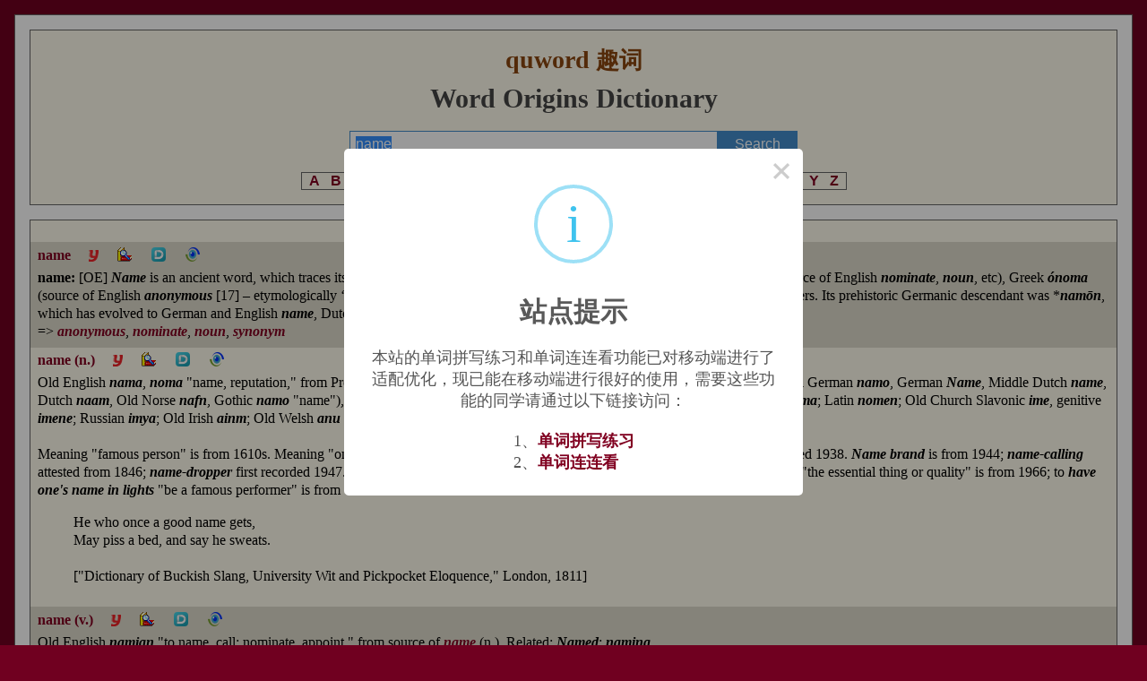

--- FILE ---
content_type: text/html; charset=UTF-8
request_url: https://www.quword.com/etym/s/name
body_size: 3572
content:
<!DOCTYPE html>
<html>
<head>
    <meta charset="UTF-8">
    <meta http-equiv="X-UA-Compatible" content="IE=Edge">
    <meta name="renderer" content="webkit">
    <meta name="viewport" content="width=device-width, initial-scale=1.0, minimum-scale=1.0, maximum-scale=1.0, user-scalable=no">
    <meta http-equiv="Cache-Control" content="no-transform">
    <meta http-equiv="Cache-Control" content="no-siteapp">

    <meta name="keywords" content="name 词源,name etymology,name origin,">
    <meta name="description" content="趣词词源为你提供 name 的词源信息[name etymology, name origin]。">
    
    <title>name 词源(Etymology) - 趣词词源[英文版]</title>
    
    <link rel="stylesheet" href="/css/etym.css?20151229">
    </head>
<body>
<div id="container">
    <div id="navigation">
        <div id="logo">
            <div class="logo-top"><span>quword</span> 趣词</div>
            <div class="logo-down">Word Origins Dictionary</div>
        </div>
        <form method="get" action="/etym/s" id="yd-search">
            <input type="text" name="wd" id="wd" autocomplete="off" onmouseover="this.select();" onfocus="this.select();" value="name" maxlength="50">
            <input type="submit" value="Search" class="btn">
        </form>
        <div id="browse">
            <ul>
                <li><a href="/etym/list/a">A</a></li>
                <li><a href="/etym/list/b">B</a></li>
                <li><a href="/etym/list/c">C</a></li>
                <li><a href="/etym/list/d">D</a></li>
                <li><a href="/etym/list/e">E</a></li>
                <li><a href="/etym/list/f">F</a></li>
                <li><a href="/etym/list/g">G</a></li>
                <li><a href="/etym/list/h">H</a></li>
                <li><a href="/etym/list/i">I</a></li>
                <li><a href="/etym/list/j">J</a></li>
                <li><a href="/etym/list/k">K</a></li>
                <li><a href="/etym/list/l">L</a></li>
                <li><a href="/etym/list/m">M</a></li>
                <li><a href="/etym/list/n">N</a></li>
                <li><a href="/etym/list/o">O</a></li>
                <li><a href="/etym/list/p">P</a></li>
                <li><a href="/etym/list/q">Q</a></li>
                <li><a href="/etym/list/r">R</a></li>
                <li><a href="/etym/list/s">S</a></li>
                <li><a href="/etym/list/t">T</a></li>
                <li><a href="/etym/list/u">U</a></li>
                <li><a href="/etym/list/v">V</a></li>
                <li><a href="/etym/list/w">W</a></li>
                <li><a href="/etym/list/x">X</a></li>
                <li><a href="/etym/list/y">Y</a></li>
                <li><a href="/etym/list/z">Z</a></li>
            </ul>
        </div>
    </div>
    <div id="dictionary"><dl><dt class="highlight"><a href="/etym/s/name">name</a><a target="_blank" class="dict" href="http://dict.youdao.com/search?q=name" title="有道词典"><img src="/etym/ico/youdao.ico" alt="youdao"></a><a target="_blank" class="dict" href="http://www.iciba.com/name" title="爱词霸"><img src="/etym/ico/iciba.ico" alt="iciba"></a><a target="_blank" class="dict" href="http://dict.cn/name" title="海词词典"><img src="/etym/ico/haici.ico" alt="Dict"></a><a target="_blank" class="dict" href="/w/name" title="趣词词典"><img src="/etym/ico/youdict.ico" alt="YouDict"></a></dt><dd class="highlight"><b>name: </b><span>[OE] <i>Name </i>is an ancient word, which traces its history back to Indo-European *-<i>nomen</i>-. This has produced Latin <i>nōmen </i>(source of English <i>nominate</i>, <i>noun</i>, etc), Greek <i>ónoma </i>(source of English <i>anonymous </i>[17] – etymologically ‘nameless’ – and <i>synonym </i>[16]), Welsh <i>enw</i>, and Russian <i>imja</i>, among many others. Its prehistoric Germanic descendant was *<i>namōn</i>, which has evolved to German and English <i>name</i>, Dutch <i>naam</i>, Swedish <i>namn</i>, and Danish <i>navn</i>.</span><br><span class="cognate">=&gt; <a href="/etym/s/anonymous" target="_blank">anonymous</a>, <a href="/etym/s/nominate" target="_blank">nominate</a>, <a href="/etym/s/noun" target="_blank">noun</a>, <a href="/etym/s/synonym" target="_blank">synonym</a></span></dd><dt><a href="/etym/s/name">name (n.)</a><a target="_blank" class="dict" href="http://dict.youdao.com/search?q=name" title="有道词典"><img src="/etym/ico/youdao.ico" alt="youdao"></a><a target="_blank" class="dict" href="http://www.iciba.com/name" title="爱词霸"><img src="/etym/ico/iciba.ico" alt="iciba"></a><a target="_blank" class="dict" href="http://dict.cn/name" title="海词词典"><img src="/etym/ico/haici.ico" alt="Dict"></a><a target="_blank" class="dict" href="/w/name" title="趣词词典"><img src="/etym/ico/youdict.ico" alt="YouDict"></a></dt><dd>Old English <span class="foreign">nama</span>, <span class="foreign">noma</span> "name, reputation," from Proto-Germanic <span class="foreign">*namon</span> (cognates: Old Saxon <span class="foreign">namo</span>, Old Frisian <span class="foreign">nama</span>, Old High German <span class="foreign">namo</span>, German <span class="foreign">Name</span>, Middle Dutch <span class="foreign">name</span>, Dutch <span class="foreign">naam</span>, Old Norse <span class="foreign">nafn</span>, Gothic <span class="foreign">namo</span> "name"), from PIE <span class="foreign">*nomn-</span> (cognates: Sanskrit <span class="foreign">nama</span>; Avestan <span class="foreign">nama</span>; Greek <span class="foreign">onoma</span>, <span class="foreign">onyma</span>; Latin <span class="foreign">nomen</span>; Old Church Slavonic <span class="foreign">ime</span>, genitive <span class="foreign">imene</span>; Russian <span class="foreign">imya</span>; Old Irish <span class="foreign">ainm</span>; Old Welsh <span class="foreign">anu</span> "name").&#13; <br /><br />&#13; Meaning "famous person" is from 1610s. Meaning "one's reputation" is from c. 1300. As a modifier meaning "well-known," first attested 1938. <span class="foreign">Name brand</span> is from 1944; <span class="foreign">name-calling</span> attested from 1846; <span class="foreign">name-dropper</span> first recorded 1947. <span class="foreign">name-tag</span> is from 1903; <span class="foreign">name-child</span> attested from 1845. The <span class="foreign">name of the game</span> "the essential thing or quality" is from 1966; to <span class="foreign">have one's name in lights</span> "be a famous performer" is from 1929.&#13; <blockquote>&#13; He who once a good name gets,&#13; <br />May piss a bed, and say he sweats.&#13; <br /><br />["Dictionary of Buckish Slang, University Wit and Pickpocket Eloquence," London, 1811]&#13; </blockquote></dd><dt class="highlight"><a href="/etym/s/name">name (v.)</a><a target="_blank" class="dict" href="http://dict.youdao.com/search?q=name" title="有道词典"><img src="/etym/ico/youdao.ico" alt="youdao"></a><a target="_blank" class="dict" href="http://www.iciba.com/name" title="爱词霸"><img src="/etym/ico/iciba.ico" alt="iciba"></a><a target="_blank" class="dict" href="http://dict.cn/name" title="海词词典"><img src="/etym/ico/haici.ico" alt="Dict"></a><a target="_blank" class="dict" href="/w/name" title="趣词词典"><img src="/etym/ico/youdict.ico" alt="YouDict"></a></dt><dd class="highlight">Old English <span class="foreign">namian</span> "to name, call; nominate, appoint," from source of <a href="/etym/s/name" target="_blank">name</a> (n.). Related: <span class="foreign">Named</span>; <span class="foreign">naming</span>.</dd></dl></div>
</div>
<script>
    document.getElementById('yd-search').onsubmit = function() {
        var word = this.wd.value.replace(/(^\s+|\s+$)/g, '');
        if (word == '') {
            return false;
        } else if (word.search(/^[\w \-]+$/) == 0) {
            top.location.href = '/etym/s/' + encodeURIComponent(word.replace(/ /g, '_'));
            return false;
        } else {
            this.wd.value = word.replace(/[\uff01-\uffe1]/g, function(match) {
                var char_code = match.charCodeAt(0) - 0xfee0;
                return String.fromCharCode(char_code);
            }).replace(/[^\u0000-\u03ff]/g, '').replace(/(^\s+|\s+$)/g, '');
            if (this.wd.value == '') {
                return false;
            }
        }
    }
    document.getElementById('wd').focus();
</script>
<script src="/lib/jquery/jquery-2.1.4.min.js"></script>
<script src="/etym/prompt.js"></script>
<div style="display: none;">
<script src="/js/sweetalert2.all.min.js?v1.3"></script>
<script type="text/javascript">
(function() {
if (window.navigator.userAgent.indexOf('MicroMessenger') === -1) {
    if (window.localStorage.getItem('hasDisplayed') != 'yes') {
        window.localStorage.setItem('hasDisplayed', 'yes');
        Swal.fire({
            title: '站点提示',
            icon: 'info',
            html:
            '本站的单词拼写练习和单词连连看功能已对移动端进行了适配优化，现已能在移动端进行很好的使用，需要这些功能的同学请通过以下链接访问：<br><br>1、<a target="_blank" href="https://www.quword.com/train/">单词拼写练习</a><br>2、<a target="_blank" href="https://www.quword.com/kankan/">单词连连看</a>　',
            showCloseButton: true,
            showConfirmButton: false,
            cancelButtonText: '<i class="fa fa-thumbs-down"></i>'
        });
    }
}

if (window.top.document.getElementById('web-box')) {
    var _ref_ = '';
    var styles = document.styleSheets;

    $('a').click(function () {
        this.target = '_self';
    });

    for (var ss = 0; ss < styles.length; ss++) {
        _ref_ += styles[ss].href;
    }

    if (_ref_.indexOf('wechat.css') === -1) {
        var fileref = document.createElement("link");

        fileref.setAttribute("rel", "stylesheet");
        fileref.setAttribute("type", "text/css");
        fileref.setAttribute("href", "/css/wechat.css");

        document.getElementsByTagName("head")[0].appendChild(fileref);
    }
}
})();
</script>
<script>
var _hmt = _hmt || [];
(function() {
  var hm = document.createElement("script");
  hm.src = "https://hm.baidu.com/hm.js?6cdc9494aad9cea73855a6bddb487d6c";
  var s = document.getElementsByTagName("script")[0]; 
  s.parentNode.insertBefore(hm, s);
})();
</script>
<script charset="UTF-8" id="LA_COLLECT" src="//stats.quword.com/js-sdk-pro.min.js"></script>
<script>LA.init({id:"Jegfw0kpN86OAXwD",ck:"Jegfw0kpN86OAXwD"})</script>
</div>

</body>
</html>

--- FILE ---
content_type: text/css
request_url: https://www.quword.com/css/etym.css?20151229
body_size: 1459
content:
html, body { width: 100%; }

body {
   background-color: #700020;
   color: #000;
   font-family: Georgia, Garamond, Times New Roman, Times, serif;
   font-size: 12pt;
   margin: 0;
}

a:link, a:visited, a:hover, a:active {
    color: #800020;
    text-decoration: none;
    font-weight: bold;
}

.result-tip { text-align: center; font-size: 18pt; line-height: 150%; }
#word-title { margin-top: 0; font-weight: 500; margin-bottom: -0.4em; text-align: center; font-size: 18pt; }

.dict {
   font-style: italic;
   font-size: xx-small;
   padding-left: 1.2em;
   padding-right: 1.2em;
}

img { border: 0; }

#logo img {
    width: 100%;
    max-width: 320px;
    max-height: 90px;
    _width: 320px;
}

.logo-top {
    color: #8A460F;
    font-size: 26px;
    margin: 8px 0;
    text-align: center;
}

.logo-top span {
    font-size: 28px;
}

.logo-down {
    color: #444;
    font-size: 30px;
    margin: 8px 0;
    text-align: center;
    padding-bottom: 11px;
}

.dict img {
   vertical-align: text-bottom;
    width: 16px;
    height: 16px;
}

#container {
   background-color: #fff;
   border: 1px solid #666;
   margin: 1em;
   padding: 1em;
}

@media all and (max-width: 500px) {
    #container {
        margin: 7px;
        padding: 7px;
    }
}

#navigation {
   background-color: #fffbec;
   font-size: 1em;
   font-weight: bold;
   margin-bottom: 1em;
   padding: 0.5em;
   text-align: center;
   border: 1px solid #666;
}

#browse, .paging {
   width: 100%;
   text-align: center;
   margin: 0.5em auto;
}

.paging { width: 98%; }

#browse ul, .paging ul {
   list-style: none;
   display: inline-block;
   padding: 0 0.25em 0;
   border: 1px solid #666;
   font-family: "Trebuchet MS", Verdana, Arial, sans-serif;
   margin: 0;
}

#browse li, .paging li { display: inline; }
#browse li a, .paging li a { padding: 0 0.25em; }

#browse li a:hover,
.paging li a:hover,
.paging li a.current {
   background-color: #ddd9ca;
}

#dictionary {
   background-color: #fffbec;
   padding-top: 0.5em;
   padding-bottom: 0.5em;
   border: 1px solid #666;
   margin-bottom: 1em;
}

#dictionary dd, #dictionary dt {
   background-color: #fffbec;
   margin-left: 0;
   padding: 0.3em 0.5em 0;
   line-height: 1.25;
}

#dictionary dt > a:first-child {
    margin-right: 0.25em;
}

#dictionary dd { padding-bottom: 0.5em; }
#dictionary .highlight { background-color: #ddd9ca; }

.cognate { line-height: 1.3em; }
dd a, .similar-tip a, .result-tip a { font-style: italic; }
.foreign {
    font-style: italic;
    font-weight: bold;
}

.similar-tip {
    text-align: center;
    font-size: 14pt;
    margin: 0;
    padding-top: 0.3em;
}

i, em {
    font-weight: bold;
}

form {
    width: 100%;
    max-width: 500px;
    _width: 500px;
    height: 30px;
    margin: 6px auto 16px;
    padding: 0;
    position: relative;
}

#wd {
    width: 82%;
    height: 28px;
    margin: 0;
    padding: 0 0 0 6px;
    line-height: 28px;
    font-size: 16px;
    color: #555;
    border: 1px solid #ccc;
    background-color: #fff;
    position: absolute;
    left: 0;
}

#wd:focus {
    border-color: #428bca;
}

.btn {
    width: 18%;
    min-width: 80px;
    height: 30px;
    margin: 0;
    padding: 0;
    font-size: 16px;
    font-weight: 500;
    text-align: center;
    vertical-align: middle;
    cursor: pointer;
    border: none;
    position: absolute;
    right: 0;
    color: #fff;
    background-color: #428bca;
}

.btn:focus {
    background-color: #38f;
}

input {
    -webkit-appearance: none;
    border-radius: 0;
    outline: none;
}

.input-prompt-container .hover {
    color: #FFE;
    background-color: #75c2d4
}

.input-prompt-container .hover dd {
    color: #d4fff2
}

.input-prompt-list {
    background-color: #FFF;
    border: 1px solid #76c6d1;
    border-top: 0
}

.input-prompt-list dl {
    border-bottom: 1px dashed #e4e4e4;
    padding: 5px;
    margin-bottom: 0;
    margin-top: 0;
}

.input-prompt-list dt {
    display: inline;
    font-size: 14px;
    font-weight: bold;
    margin-bottom: 2px
}

.input-prompt-list dt b {
    color: #094
}

.input-prompt-list dt span {
    color: #989898;
    font-weight: normal
}

.input-prompt-list .hover dt b {
    color: #FFE
}

.input-prompt-list dd {
    color: #989898;
    margin-left: 10px
}

.input-prompt-ctrl {
    height: 17px;
    text-align: right;
    padding-right: 5px;
    padding-top: 3px;
    background-color: #88c6d4
}

.input-prompt-ctrl a {
    color: #fffde1
}

.dt-info {
    margin-left: 0.25em;
    color: #ddd9bb;
}

#SOHUCS.cybox {
    margin-top: 50px;
}

.ydad {
    text-align: center;
    margin: 50px auto;
    overflow: hidden;
}

.ydad iframe {
    margin: auto;
}

--- FILE ---
content_type: application/javascript
request_url: https://www.quword.com/etym/prompt.js
body_size: 4560
content:
(function($, _win, _doc){
    var defaults = {
        drivers: [
            'dict',
        ],
        url: 'https://www.quword.com/ciyuan/suggestion.php',
        height: 350,
        driver: 'dict',
        inline: true,
        focusOnKeypress: false
    };
    var drivers = {
    };
    drivers.proto = {
        hasSugg: true,
        data: {
        },
        add: function (data) {
            var _this = this;
            if (data && data.q && data.s) {
                _this.data[data.q] = data.s;
                return true
            } else {
                return false
            }
        },
        cached: function (q) {
            return (this.data && this.data[q])
        },
        getList: function (q, inline) {
            var _this = this;
            var d = _this.data[q];
            if ($.isArray(d) && d.length > 0) {
                var r = new RegExp('(' + q + ')', 'ig');
                var h = '';
                if (inline) {
                    for (var i = 0, j = d.length; i < j; i++) {
                        var g = d[i].g.replace(r, '<b>$1</b>');
                        h += '<dl data="' + d[i].g + '"><dt>' + g + '&nbsp;&nbsp;&nbsp;&nbsp;<span>' + d[i].e + '</span></dt><dd></dd></dl>'
                    }
                } else {
                    for (var i = 0, j = d.length; i < j; i++) {
                        var g = d[i].g.replace(r, '<b>$1</b>');
                        h += '<dl data="' + d[i].g + '"><dt>' + g + '</dt><dd>' + d[i].e + '</dd></dl>'
                    }
                }
                return h
            } else {
                return false
            }
        }
    };
    var inputPrompt = function () {
        var _this = this;
        _this.init.apply(_this, arguments)
    };
    function getOffset(str) {
        if (typeof str == 'string') {
            str = $.trim(str);
            var s = str.substr(0, 1);
            if (s == '+' || s == '-') {
                return parseInt(str)
            } else {
                return false
            }
        } else {
            return false
        }
    }
    getDriver.instances = {
    };
    function getDriver(driverName) {
        if (getDriver.instances[driverName]) {
            return getDriver.instances[driverName]
        } else {
            if (drivers[driverName]) {
                return (getDriver.instances[driverName] = new drivers[driverName]())
            } else {
                return false
            }
        }
    }
    inputPrompt.prototype = {
        q: null,
        driver: drivers.proto,
        options: {
        },
        list: null,
        ctrlbar: null,
        container: null,
        disabled: false,
        listHeight: 0,
        containerHeight: 0,
        repositionTimer: 0,
        showing: false,
        forbidKeycodes: [
            13,
            27,
            37,
            38,
            39,
            40
        ],
        hoverMutex: false,
        init: function (options) {
            var _this = this,
                _q = $('#wd');
            options = $.extend(defaults, options);
            _this.options = options;
            if ($.inArray(options.driver, options.drivers) == - 1) {
                return
            }
            var driverName = options.driver;
            var driver = getDriver(driverName);
            if (driver) {
                _this.driver = driver
            } else {
                options.driver = 'dict';
                _this.driver = drivers.proto
            }
            var input = $(options.input);
            if (input.length < 1) {
                return
            }
            input.bind('keyup', {
                self: _this
            }, _this._keyup).bind('keydown', function (e) {
                _this.hoverMutex = true;
                if (!_this.showing && e.which != 40) {
                    return
                }
                switch (e.which) {
                    case 38:
                        _this.moveup();
                        break;
                    case 40:
                        if (!_this.showing) {
                            var v = input.val();
                            if (v) {
                                _this.showPrompt(v)
                            }
                        }
                        _this.movedown();
                        break
                }
            }).bind('keypress', function (e) {
                if (e.which == 13 && !$.trim(input.val()).length) {
                    return false
                }
            }); var focusInput = function (e) {
                if (!e.ctrlKey && (e.target != input.get(0) && e.target.tagName != 'TEXTAREA' && e.target.tagName != 'INPUT')) {
                    var code = e.which;
                    if (code > 64 && code < 91) {
                        input.focus();
                        if (!e.shiftKey) {
                            code += 32
                        }
                        input.val(String.fromCharCode(code)).trigger('keyup');
                        if (input.setSelectionRange) {
                            input.focus();
                            input.setSelectionRange(1, 1)
                        } else {
                            if (input.createTextRange) {
                                var range = input.createTextRange();
                                range.collapse(true);
                                range.moveEnd('character', 1);
                                range.moveStart('character', 1);
                                range.select()
                            }
                        }
                    } else {
                        if (code == 32) {
                            input.focus().select()
                        } else {
                            if (code == 27) {
                                input.focus().select();
                                input.val('')
                            }
                        }
                    }
                }
            }; if (options.focusOnKeypress) {
                if (options.focusOnKeypress === true) {
                    $(_doc).keyup(focusInput)
                } else {
                    $(options.focusOnKeypress).keyup(focusInput)
                }
            }
            _this.container = $('<div class="input-prompt-container"></div>'); _this.list = $('<div class="input-prompt-list"></div>'); _this.ctrlbar = $('<div class="input-prompt-ctrl"></div>'); $(function () {
                var maxZ = Math.max.apply(null, $.map($('body > *:not(.morelinks)'), function (e, n) {
                    if ($(e).css('position') == 'absolute') {
                        return parseInt($(e).css('z-index')) || 99
                    } else {
                        return 0
                    }
                }));
                _this.container.css({
                    zIndex: maxZ + 99
                })
            }); var offset; var width; if (options.width) {
                offset = getOffset(options.width);
                if (offset !== false) {
                    width = input.width() + offset
                } else {
                    width = options.width
                }
            } else {
                width = input.width()
            }
            var height = options.height; var position = input.offset(); var top; var inputBottom = position.top + input.outerHeight(); if (options.top) {
                offset = getOffset(options.top);
                if (offset !== false) {
                    top = inputBottom + offset
                } else {
                    top = options.top
                }
            } else {
                top = inputBottom
            }
            top++; var left; if (options.left) {
                offset = getOffset(options.left);
                if (offset !== false) {
                    left = position.left + offset
                } else {
                    left = options.left
                }
            } else {
                left = position.left
            }
            _this.list.css('overflowY', 'auto'); var closer = $('<a class="close" href="javascript:void(0)">关闭输入提示</a>').click(function () {
                _this.disablePrompt()
            }); _this.containerHeight = height; _this.listHeight = height; _this.ctrlbar.append(closer); _this.container.width(width).height(height).append(_this.list).css({
                'z-index': '1',
                position: 'absolute',
                top: top,
                left: left
            }).hide().prependTo(_doc.body);
            $(window).bind('resize', function () {
                _this.reposition()
            }); $(options.trigger).bind('click', function () {
                input.focus();
                _this.enable();
                _this.query(input.val())
            })
        },
        disablePrompt: function () {
            this.hidePrompt();
            this.disabled = true
        },
        reposition: function () {
            var _this = this;
            if (_this.repositionTimer) {
                clearTimeout(_this.repositionTimer)
            }
            _this.repositionTimer = setTimeout(function () {
                _this._reposition()
            }, 200)
        },
        _reposition: function () {
            var _this = this;
            var options = _this.options;
            var input = $(options.input);
            var position = input.offset();
            var top;
            var inputBottom = position.top + input.outerHeight();
            if (options.top) {
                offset = getOffset(options.top);
                if (offset !== false) {
                    top = inputBottom + offset
                } else {
                    top = options.top
                }
            } else {
                top = inputBottom
            }
            top++;
            var left;
            if (options.left) {
                offset = getOffset(options.left);
                if (offset !== false) {
                    left = position.left + offset
                } else {
                    left = options.left
                }
            } else {
                left = position.left
            }
            var width;
            if (options.width) {
                offset = getOffset(options.width);
                if (offset !== false) {
                    width = input.width() + offset
                } else {
                    width = input.outerWidth()
                }
            } else {
                width = input.width() - 2
            }
            _this.container.css({
                top: top,
                left: left,
                width: width
            })
        },
        _keyup: function (e) {
            if (!e.ctrlKey && e.which != 16 && e.which != 17) {
                var _this = e.data.self;
                if (_this.hoverMutex) {
                    _this.hoverMutex = false
                }
                if (e.which == 13) {
                    if ($(_this.options.input).val().length) {
                        _this.choose($(_this.options.input).val())
                    }
                } else {
                    if (e.which == 27 && _this.showing) {
                        _this.hidePrompt();
                        return
                    }
                }
                if ($.inArray(e.which, _this.forbidKeycodes) !== - 1) {
                    return
                }
                if (!_this.disabled) {
                    _this.query(e.target.value)
                }
            }
        },
        query: function (q) {
            var _this = this;
            _this.q = q;
            q = q;
            if (_this.options.driver == 'dict') {
                _this.options.url = 'https://www.quword.com/ciyuan/suggestion.php'
            } else {
                _this.options.url = 'https://www.quword.com/ciyuan/suggestion.php'
            }
            if (q && _this.driver.hasSugg) {
                if (!_this.driver.cached(q)) {
                    $.ajax({
                        url: _this.options.url,
                        type: 'GET',
                        cache: true,
                        dataType: 'jsonp',
                        data: {
                            q: q,
                            dict: _this.options.driver,
                            s: _this.options.driver
                        },
                        success: function (data) {
                            if (_this.driver.add(data)) {
                                _this.showPrompt(q)
                            }
                        }
                    })
                } else {
                    _this.showPrompt(q)
                }
            } else {
                _this.hidePrompt()
            }
        },
        movedown: function () {
            var _this = this;
            var items = _this.list.children('[data]');
            var current = items.filter('.hover');
            var next;
            if (current.length < 1) {
                next = items.eq(0)
            } else {
                next = current.next()
            }
            if (next.length > 0) {
                current.removeClass('hover');
                next.addClass('hover');
                _this.scrollIntoView(next)
            }
        },
        moveup: function () {
            var _this = this;
            _this.hoverMutex = true;
            var current = this.list.children('.hover');
            if (current.length > 0) {
                var next = current.prev();
                if (next.length > 0) {
                    current.removeClass('hover');
                    next.addClass('hover');
                    _this.scrollIntoView(next)
                }
            }
        },
        scrollIntoView: function (item) {
            var _this = this;
            var showVal = item.attr('data');
            $(_this.options.input).val(showVal);
            if (item.length > 0) {
                var lh = _this.list.innerHeight();
                var lpos = _this.list.position();
                var h = item.outerHeight();
                var pos = item.position();
                var move = 0;
                if (pos.top < lpos.top) {
                    move = pos.top - lpos.top
                } else {
                    if (pos.top + h > lpos.top + lh) {
                        move = (pos.top + h) - (lpos.top + lh)
                    }
                }
                if (move !== 0) {
                    _this.list.scrollTop(_this.list.scrollTop() + move)
                }
            }
        },
        hidePrompt: function () {
            this.container.hide();
            this.showing = false
        },
        attachListBar: function () {
            var _this = this;
            var bars = _this.list.children(['data']);
            bars.css('cursor', 'pointer').hover(function () {
                if (!_this.hoverMutex) {
                    _this.restoreInput();
                    bars.removeClass('hover');
                    $(this).addClass('hover')
                }
            }, function () {
                if (!_this.hoverMutex) {
                    $(this).removeClass('hover')
                }
            }).click(function () {
                _this.choose($(this).attr('data'))
            })
        },
        showPrompt: function (q) {
            var _this = this;
            _this._reposition();
            var list = _this.driver.getList(q, _this.options.inline);
            if (list) {
                _this.list.height('auto');
                _this.list.html(list);
                _this.attachListBar();
                _this.container.show();
                if (_this.list.height() >= _this.listHeight) {
                    _this.list.height(_this.listHeight).scrollTop(0);
                    _this.container.height(_this.containerHeight)
                } else {
                    _this.list.height('auto');
                    _this.container.height('auto')
                }
                this.showing = true;
                return true
            } else {
                _this.list.html('');
                _this.hidePrompt();
                return false
            }
        },
        restoreInput: function () {
            var _this = this;
            if (_this.q) {
                $(_this.options.input).val(_this.q)
            }
        },
        choose: function (word) {
            var _this = this;
            $('#wd').val(word);
            $('#yd-search').submit();
            //top.location.href = '/w/' + encodeURIComponent(word);
            _this.hidePrompt()
        },
        attemptHide: function (target) {
            var _this = this;
            if (_this.showing) {
                var c = _this.container.get(0);
                if (!$.contains(c, target) && (_this.options.trigger && $(_this.options.trigger).get(0) != target) && target != $(_this.options.input).get(0)) {
                    _this.hidePrompt()
                }
            }
        },
        enable: function () {
            var _this = this;
            if (_this.disabled) {
                delCookie('suggOff');
                _this.disabled = false
            }
        }
    };
    var allPrompts = [
    ];
    $.fn.inputPrompt = function (options) {
        var arr = [
        ];
        this.each(function () {
            var _this = this;
            arr.push(new inputPrompt($.extend(options, {
                input: _this
            })))
        });
        allPrompts = allPrompts.concat(arr);
        return arr
    };
    $(_doc).bind('click', function (e) {
        if (allPrompts.length > 0) {
            for (var i = 0, j = allPrompts.length; i < j; i++) {
                if ($(e.target).parent().attr('id') != 'sx-botton' && $(e.target).parent().attr('id') != 'dict-draw-panel') {
                    allPrompts[i].attemptHide(e.target);
                    $('#dict-draw-panel').hide()
                }
            }
        }
        return
    });
    return allPrompts
})(jQuery, window, document);

(function ($, _win, _doc) {
    var zInput, sx;
    var supportPlaceHolder = ('placeholder' in document.createElement('input'));
    $(function () {
        zInput = $('#wd');
        zHolder = zInput.attr('placeholder');
        sx = $('#sx-botton');
        var placeholder = zHolder;
        if (!supportPlaceHolder) {
            var holder = zHolder;
            var val = zInput.val();
            if (!val) {
                zInput.val(holder).removeClass('focus').addClass('blur')
            } else {
                if (holder == val) {
                    zInput.removeClass('focus').addClass('blur')
                }
            }
        }
        zInput.inputPrompt({
            driver: 'dict',
            width: zInput.outerWidth(),
            trigger: $('#sugg-trigger'),
            top: '-1',
            focusOnKeypress: false
        });
        try {
            zInput.focus().select()
        } catch (e) {
        }
        zInput.click(function () {
            zInput.bind({
                focusin: function () {
                    if ($.trim(zInput.val()) == zHolder || $.trim(zInput.val()) == zInput.attr('hotword')) {
                        zInput.val('').css('color', '#444')
                    }
                },
                focusout: function () {
                    if (!$.trim(zInput.val()).length) {
                        zInput.val(zHolder).css('color', '#999')
                    }
                }
            }).trigger('focusin')
        })
    })
})(jQuery, window, document);